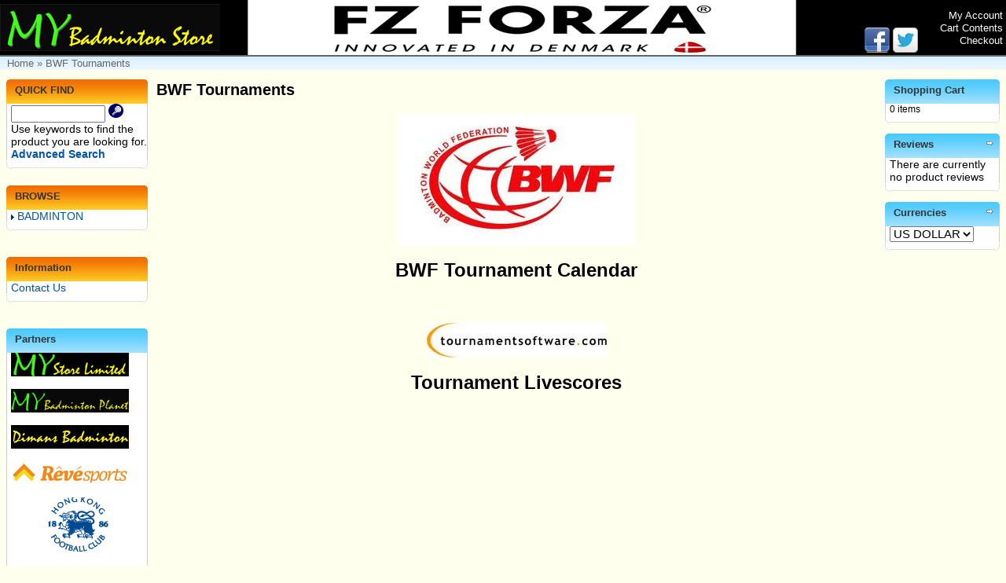

--- FILE ---
content_type: text/html; charset=UTF-8
request_url: https://mybadmintonstore.com/shop/pages.php?page=BWF%20Tournaments
body_size: 3527
content:
<!doctype html public "-//W3C//DTD HTML 4.01 Transitional//EN">
<html dir="LTR" lang="en">
<head>
<meta http-equiv="Content-Type" content="text/html; charset=UTF-8">
<title>BWF Tournaments : MY Badminton Store</title>
<base href="https://mybadmintonstore.com/shop/">
<meta name="description" content="MY Badminton Store : BWF Tournaments - BADMINTON,">
<meta name="keywords" content="BADMINTON,BWF Tournaments">
<link rel="shortcut icon" type="image/x-icon" href="/shop/images/favicon.ico" > 
<link rel="stylesheet" type="text/css"  href="templates/mystore/print.css" media="print">
<script type="text/javascript" src="/shop/js/jquery.min.js"></script>
<script type="text/javascript" src="/shop/js/jquery.bxSlider/jquery.bxSlider.min.js"></script>
<link rel="stylesheet" type="text/css" href="/shop/js/jquery.bxSlider/bx_styles/bx_styles.css">
<link rel="stylesheet" type="text/css" href="templates/mystore/stylesheet.css">
</head>
<body marginwidth="0" marginheight="0" topmargin="0" bottommargin="0" leftmargin="0" rightmargin="0">
<!-- warnings //-->
<!-- warning_eof //-->
<!-- Header //-->
<table id="headerTable" border="0" cellpadding="0" cellspacing="0" width="100%" >
<tr>
<td>
<!-- My-Store Group logo -->
<a href="/shop/" title="MY Badminton Store"><img border="0" src="images/logo_mybadmintonstore.gif"></a></td>
<td>
    <!-- Begin Banner -->
<a href="https://mybadmintonstore.com/shop/redirect.php?action=banner&goto=11" target="_blank"><img src="images/FZ_logo_banner.jpg" border="0" alt="FZ Forza" title=" FZ Forza " width="700" height="70"></a> 	<!-- End Banner -->
</td>
<td valign="bottom" width="80">
<!-- AddThis Follow BEGIN -->
<div>
<a href="http://www.facebook.com/mybadmintonstore"><img src="/shop/images/icons/fb_32.png" border="0" alt="Follow Us on Facebook"></a>
<a href="http://www.twitter.com/mbs2004"><img src="/shop/images/icons/twitter_32.png" border="0" alt="Follow Us on Twitter"></a>
</div>
<!-- AddThis Follow END -->
</td>
<td width="100" align="right">
<a class="topNav" href="https://mybadmintonstore.com/shop/account.php">My Account</a>&nbsp;<br><a  class="topNav"href="https://mybadmintonstore.com/shop/shopping_cart.php">Cart Contents</a>&nbsp;<br><a class="topNav "href="https://mybadmintonstore.com/shop/checkout_shipping.php">Checkout</a>&nbsp;</td>
</tr>
</table>
<!-- Header eof //-->
<!-- breadcrumb -->
<table border="0" width="100%" cellspacing="0" cellpadding="1">
  <tr class="headerNavigation">
    <td class="headerNavigation">&nbsp;&nbsp;<a href="https://mybadmintonstore.com/shop/index.php" class="headerNavigation">Home</a> &raquo; <a href="https://mybadmintonstore.com/shop/pages.php?page=BWF Tournaments" class="headerNavigation">BWF Tournaments</a></td>
    <td align="right" class="headerNavigation"></td>
  </tr>
</table>

<!-- breadcrumb eof //-->
<!-- body //-->
<table border="0" width="100%" cellspacing="3" cellpadding="3" bgcolor="#ffffee">
  <tr>
    <td width="150" valign="top"><table border="0" width="150" cellspacing="0" cellpadding="2">
<!-- left_navigation //-->
<!-- search //-->
          <tr>
            <td>
<!-- InfoBox Template : quick-search -->
         	<tr>
           <td>  
<div class="cssboxer orange" id="box-quick-search">
<table border="0" cellpadding="0" cellspacing="0" width="100%">
<tr><td>
<table border="0" cellpadding="0" cellspacing="0" width="100%">
<tr><td background="templates/mystore/images/background/box-top-left-orange.png" width="6" height="30">
</td><td background="templates/mystore/images/background/box-top-center-orange.png">
<h3 class="heading">QUICK FIND</h3>
</td><td background="templates/mystore/images/background/box-top-right-orange.png" width="6" height="30"></td></tr>
</table>
<div class="content"><div class="inner">
	<!-- Content Begins -->
	 	<form name="quick_find" action="https://mybadmintonstore.com/shop/advanced_search_result.php" method="get"><input type="text" name="keywords" size="10" maxlength="30" style="width: 120px">&nbsp;<input type="hidden" name="osCsid" value="4cskc6j4tfsa0j3v6q294ttqd7"><input type="image" src="includes/languages/english/images/buttons/button_quick_find.gif" border="0" alt="QUICK FIND" title=" QUICK FIND "><br>Use keywords to find the product you are looking for.<br><a href="https://mybadmintonstore.com/shop/advanced_search.php"><b>Advanced Search</b></a></form>	<!-- Content Ends -->
</div></div><table border="0" cellpadding="0" cellspacing="0" width="100%">
<tr><td  width="6" height="10"><div class="bot-left"></div>
</td><td class="bot-center" height="10">&nbsp;
</td><td width="6" height="10"><div class="bot-right"></div></td></tr>
</table>

</td></tr>
</table> 
</div> 

            </td>
          </tr>
<!-- InfoBox Template : quick-search -->
<!-- InfoBox Template Ends -->
            </td>
          </tr>
<!-- search_eof //-->
<tr><td height="8"></td></tr><!-- categories //-->
<!-- InfoBox Template : categories -->
         	<tr>
           <td>  
<div class="cssboxer orange" id="box-categories">
<table border="0" cellpadding="0" cellspacing="0" width="100%">
<tr><td>
<table border="0" cellpadding="0" cellspacing="0" width="100%">
<tr><td background="templates/mystore/images/background/box-top-left-orange.png" width="6" height="30">
</td><td background="templates/mystore/images/background/box-top-center-orange.png">
<h3 class="heading">BROWSE</h3>
</td><td background="templates/mystore/images/background/box-top-right-orange.png" width="6" height="30"></td></tr>
</table>
<div class="content"><div class="inner">
	<!-- Content Begins -->
	 	<a href="https://mybadmintonstore.com/shop/index.php?cPath=25"><img src="images/pointer_blue.gif" border="0" alt="" width="8" height="7">BADMINTON</a><br>	<!-- Content Ends -->
</div></div><table border="0" cellpadding="0" cellspacing="0" width="100%">
<tr><td  width="6" height="10"><div class="bot-left"></div>
</td><td class="bot-center" height="10">&nbsp;
</td><td width="6" height="10"><div class="bot-right"></div></td></tr>
</table>

</td></tr>
</table> 
</div> 

            </td>
          </tr>
<!-- InfoBox Template : categories -->
<!-- InfoBox Template Ends -->
<!-- categories_eof //-->
<tr><td height="8"></td></tr><tr><td height="8"></td></tr><!-- pages //-->
          <tr>
            <td>
<!-- InfoBox Template : information -->
         	<tr>
           <td>  
<div class="cssboxer orange" id="box-categories">
<table border="0" cellpadding="0" cellspacing="0" width="100%">
<tr><td>
<table border="0" cellpadding="0" cellspacing="0" width="100%">
<tr><td background="templates/mystore/images/background/box-top-left-orange.png" width="6" height="30">
</td><td background="templates/mystore/images/background/box-top-center-orange.png">
<h3 class="heading">Information</h3>
</td><td background="templates/mystore/images/background/box-top-right-orange.png" width="6" height="30"></td></tr>
</table>
<div class="content"><div class="inner">
	<!-- Content Begins -->
	 	<a href="https://mybadmintonstore.com/shop/contact_us.php">Contact Us</a>	<!-- Content Ends -->
</div></div><table border="0" cellpadding="0" cellspacing="0" width="100%">
<tr><td  width="6" height="10"><div class="bot-left"></div>
</td><td class="bot-center" height="10">&nbsp;
</td><td width="6" height="10"><div class="bot-right"></div></td></tr>
</table>

</td></tr>
</table> 
</div> 

            </td>
          </tr>
<!-- InfoBox Template : information -->
<!-- InfoBox Template Ends -->
            </td>
          </tr>
<!-- pages_eof //-->
<tr><td height="8"></td></tr><tr><td height="8"></td></tr>          <tr>
            <td>
<!-- Logoes //-->
<!-- InfoBox Template :  -->
         	<tr>
           <td>  
<div class="cssboxer " id="box-logos">
<table border="0" cellpadding="0" cellspacing="0" width="100%">
<tr><td>
<table border="0" cellpadding="0" cellspacing="0" width="100%">
<tr><td background="templates/mystore/images/background/box-top-left-blue.png" width="6" height="30">
</td><td background="templates/mystore/images/background/box-top-center-blue.png">
<h3 class="heading">Partners</h3>
</td><td background="templates/mystore/images/background/box-top-right-blue.png" width="6" height="30"></td></tr>
</table>
<div class="content"><div class="inner">
	<!-- Content Begins -->
	 	<a href="http://www.mystoregroup.com" target="_blank"><img src="images/logo_mystore.gif" border="0" alt="MY-Store Ltd" title=" MY-Store Ltd " width="150" height="30"></a><br><br><a href="http://www.mybadmintonplanet.com" target="_blank"><img src="images/logo_mybadmintonplanet.gif" border="0" alt="MYBadmintonPlanet.com" title=" MYBadmintonPlanet.com " width="150" height="30"></a><br><br><a href="http://www.dimansbadminton.com" target="_blank"><img src="images/logo_dimansbadminton.jpg" border="0" alt="DimansBadminton.com" title=" DimansBadminton.com " width="150" height="30"></a><br><br><img src="images/logo_revesports.gif" border="0" alt="R�vesports" title=" R�vesports " width="150" height="30"><br><br><center><a href="http://www.hkfcbadminton.com" target="_blank"><img src="images/logo_hkfc.jpg" border="0" alt="Hong Kong Football Club Badminton" title=" Hong Kong Football Club Badminton " width="80" height="70"></a></center><br><br><img src="images/icons/iconAmEx.gif" border="0" alt="" width="37" height="23"> <img src="images/icons/iconDiscover.gif" border="0" alt="" width="37" height="23"> <img src="images/icons/iconMaster.gif" border="0" alt="" width="45" height="28"> <img src="images/icons/iconVisa.gif" border="0" alt="" width="37" height="23"> <img src="images/icons/iconPaypal.gif" border="0" alt="" width="59" height="20"><br><br><span id="siteseal"><script type="text/javascript" src="https://seal.starfieldtech.com/getSeal?sealID=oE1HMb7J3MkgaKYYuLbX8TUUDrbMYGa1ABSzN5x7L81Y0gcpsdkuCcxDa72"></script></span><p class="copyright">E-business Solution by<br><a href="http://www.affineinc.com" target="_blank"><img src="images/affineinc-logo.gif" border="0" alt="Affine Communications Inc." title=" Affine Communications Inc. " width="88" height="24"></a></p>	<!-- Content Ends -->
</div></div><table border="0" cellpadding="0" cellspacing="0" width="100%">
<tr><td  width="6" height="10"><div class="bot-left"></div>
</td><td class="bot-center" height="10">&nbsp;
</td><td width="6" height="10"><div class="bot-right"></div></td></tr>
</table>

</td></tr>
</table> 
</div> 

            </td>
          </tr>
<!-- InfoBox Template :  -->
<!-- InfoBox Template Ends -->
<!-- logoes_eof //-->

            </td>
          </tr>











<!-- left_navigation_eof //-->
    </table></td>
<!-- content //-->
    <td width="100%" valign="top">
<!-- body_text //-->
<table border="0" width="100%" cellspacing="0" cellpadding="0">
      <tr>
        <td>
        <table border="0" width="100%" cellspacing="0" cellpadding="0">
          <tr>
            <td class="pageHeading">BWF Tournaments</td>
            <td class="pageHeading" align="right"><img src="images/pixel_trans.gif" border="0" alt="" width="60" height="40"></td>
          </tr>
        </table>
        </td>
      </tr>
      <tr>
        <td><img src="images/pixel_trans.gif" border="0" alt="" width="100%" height="10"></td>
      </tr>
      <tr>
        <td class="main"><p align="center">
	<a href="https://bwfbadminton.com/calendar/2019/remaining/"><font size="5"><strong><img align="baseline" alt="" border="0" hspace="0" src="http://www.mybadmintonstore.com/shop/images/BWF_logo.jpg" /></strong></font></a></p>
<p align="center">
	<font size="5"><strong>BWF </strong></font><font size="5"><strong>Tournament Calendar</strong></font></p>
<p align="center">
	&nbsp;</p>
<p align="center">
	<a href="http://www.tournamentsoftware.com/tournaments.aspx?id=2" target="_blank"><img align="baseline" alt="" border="0" hspace="0" src="http://www.mybadmintonstore.com/shop/images/tournamentsoftware_logo.jpg" /></a></p>
<p align="center">
	<strong><font size="5">Tournament Livescores</font></strong></p></td>
      </tr>
      <tr>
        <td><img src="images/pixel_trans.gif" border="0" alt="" width="100%" height="10"></td>
      </tr>
</table>
    </td>
<!-- content_eof //-->
    <td width="150" valign="top"><table border="0" width="150" cellspacing="0" cellpadding="2">
<!-- right_navigation //-->
<!-- shopping_cart //-->
          <tr>
            <td>
<!-- InfoBox Template : cart -->
         	<tr>
           <td>  
<div class="cssboxer " id="box-cart">
<table border="0" cellpadding="0" cellspacing="0" width="100%">
<tr><td>
<table border="0" cellpadding="0" cellspacing="0" width="100%">
<tr><td background="templates/mystore/images/background/box-top-left-blue.png" width="6" height="30">
</td><td background="templates/mystore/images/background/box-top-center-blue.png">
<h3 class="heading">Shopping Cart</h3>
</td><td background="templates/mystore/images/background/box-top-right-blue.png" width="6" height="30"></td></tr>
</table>
<div class="content"><div class="inner">
	<!-- Content Begins -->
	 	0 items	<!-- Content Ends -->
</div></div><table border="0" cellpadding="0" cellspacing="0" width="100%">
<tr><td  width="6" height="10"><div class="bot-left"></div>
</td><td class="bot-center" height="10">&nbsp;
</td><td width="6" height="10"><div class="bot-right"></div></td></tr>
</table>

</td></tr>
</table> 
</div> 

            </td>
          </tr>
<!-- InfoBox Template : cart -->
<!-- InfoBox Template Ends -->
            </td>
          </tr>
<!-- shopping_cart_eof //-->
<!-- reviews //-->
<!-- InfoBox Template : reviews -->
         	<tr>
           <td>  
<div class="cssboxer " id="box-reviews">
<table border="0" cellpadding="0" cellspacing="0" width="100%">
<tr><td>
<table border="0" cellpadding="0" cellspacing="0" width="100%">
<tr><td background="templates/mystore/images/background/box-top-left-blue.png" width="6" height="30">
</td><td background="templates/mystore/images/background/box-top-center-blue.png">
<div class="more-icon"><a href="https://mybadmintonstore.com/shop/reviews.php"><img src="images/infobox/arrow_right.gif" border="0" alt="more" title=" more " width="12" height="10"></a></div><h3 class="heading">Reviews</h3>
</td><td background="templates/mystore/images/background/box-top-right-blue.png" width="6" height="30"></td></tr>
</table>
<div class="content"><div class="inner">
	<!-- Content Begins -->
	 	There are currently no product reviews	<!-- Content Ends -->
</div></div><table border="0" cellpadding="0" cellspacing="0" width="100%">
<tr><td  width="6" height="10"><div class="bot-left"></div>
</td><td class="bot-center" height="10">&nbsp;
</td><td width="6" height="10"><div class="bot-right"></div></td></tr>
</table>

</td></tr>
</table> 
</div> 

            </td>
          </tr>
<!-- InfoBox Template : reviews -->
<!-- InfoBox Template Ends -->
<!-- reviews_eof //-->
<!-- currencies //-->
<!-- InfoBox Template : currencies -->
         	<tr>
           <td>  
<div class="cssboxer " id="box-currencies">
<table border="0" cellpadding="0" cellspacing="0" width="100%">
<tr><td>
<table border="0" cellpadding="0" cellspacing="0" width="100%">
<tr><td background="templates/mystore/images/background/box-top-left-blue.png" width="6" height="30">
</td><td background="templates/mystore/images/background/box-top-center-blue.png">
<div class="more-icon"><a href="https://mybadmintonstore.com/shop/reviews.php"><img src="images/infobox/arrow_right.gif" border="0" alt="more" title=" more " width="12" height="10"></a></div><h3 class="heading">Currencies</h3>
</td><td background="templates/mystore/images/background/box-top-right-blue.png" width="6" height="30"></td></tr>
</table>
<div class="content"><div class="inner">
	<!-- Content Begins -->
	 	<form name="currencies" action="https://mybadmintonstore.com/shop/pages.php" method="get"><select name="currency" onChange="this.form.submit();"><option value="USD" SELECTED>US DOLLAR</option></select><input type="hidden" name="page" value="BWF Tournaments"><input type="hidden" name="osCsid" value="4cskc6j4tfsa0j3v6q294ttqd7"></form>	<!-- Content Ends -->
</div></div><table border="0" cellpadding="0" cellspacing="0" width="100%">
<tr><td  width="6" height="10"><div class="bot-left"></div>
</td><td class="bot-center" height="10">&nbsp;
</td><td width="6" height="10"><div class="bot-right"></div></td></tr>
</table>

</td></tr>
</table> 
</div> 

            </td>
          </tr>
<!-- InfoBox Template : currencies -->
<!-- InfoBox Template Ends -->

<!-- right_navigation_eof //-->
    </table></td>
  </tr>
</table>
<!-- body_eof //-->
<br>
<p align="right"><a href="#">Back to Top</a>&nbsp;&nbsp;&nbsp;</p>
<br>
<!-- footer //-->
<div class="copyright">&nbsp;&nbsp;Copyright &copy;2026 MY Store Limited. All rights reserved.</div><!-- footer_eof //-->
<br>
</body>
</html>







--- FILE ---
content_type: text/css
request_url: https://mybadmintonstore.com/shop/templates/mystore/stylesheet.css
body_size: 3136
content:
/*
  mybadminton v1.00 10/4/2004 4:22PM
  $Id: stylesheet.css,v 1.56 2003/06/30 20:04:02 hpdl Exp $

  osCommerce, Open Source E-Commerce Solutions
  http://www.oscommerce.com

  Copyright (c) 2003 osCommerce

  Released under the GNU General Public License
*/

body {
	font-family:Sans-serif, Verdana, Arial, Helvetica;
	font-size: 12px;
  background: #ffffee url(images/bg22.png) repeat-x;
}
td,p{
	font-size: 14px;
}

.originalGrey {
  background: #bbc3d3;
}
a:link, a:visited {
	color:#0053A6;
	text-decoration:none;
}
a:hover,a.botNav:hover {
	color:red;
	text-decoration:underline;
}
.catNav{
	font-size: 10pt;
	font-weight: bold;
	text-decoration: none;
	color:#ffffff;
}
.catNav:hover{
	text-decoration: underline;
}
.catMenu:visited{
	color:#ffffff;
}
.navMenu {
	font-size: 12pt;
	font-weight: normal;
	text-decoration: none;
	border-top: thin none;
	border-right: thin none;
	border-bottom: thin none;
	border-left: thin none;
}
.topNav{
	font-size: 10pt;
	font-weight: normal;
	text-decoration: none;
	color:#ffffff;
}
a.topNav:link, a.topNav:visited{
	color:#ffffff;
}

a.topNav:hover {
	color:red;
	text-decoration:underline;
}
.botNav{
	font-size: 10pt;
	font-weight: normal;
	text-decoration: none;
	color:#666666;
}
.botNav:visited{
	color:#666666;
}
.copyright {
	color: #aaaaaa;
	font-size: 8pt;
}
#headerTable {
background-color:#000000;
border-bottom:2px solid #666;
}
FORM {
	display: inline;
}

TR.header {
  background: #ffffff;
}

TR.headerNavigation {
 /* background: #c6dff7; */
}

TD.headerNavigation {
  font-size: 10pt;
  color: #666666;
  font-weight : normal;
}

A.headerNavigation { 
  color: #666666; 
}
A.headerNavigation:visited { 
  color: #666666; 
}
A.headerNavigation:hover {
  font-decoration:underline;
}

TR.headerError {
  background: #ff0000;
}

TD.headerError {
  font-size: 12pt;
  background: #ff0000;
  color: #ffffff;
  font-weight : bold;
  text-align : center;
}

TR.headerInfo {
  background: #00ff00;
}

TD.headerInfo {
  font-size: 12pt;
  background: #00ff00;
  color: #ffffff;
  font-weight: bold;
  text-align: center;
}

TR.footer {
  background: #000000;
}

TD.footer {
  font-size: 10pt;
  background: #000000;
  color: #ffffff;
  font-weight: bold;
}

.infoBox {
  background: #fff;
  border:1px solid #ddd;
}
.EEEDCB{}
.eeebbb
.green {color:#249D06}
.infoBoxContents {
/*	background-color: #FFFFCC; */
	background-color: #FFFFff;
  font-size: 10pt;
}

.infoBoxNotice {
  background: #FF8E90;
}

.infoBoxNoticeContents {
  background: #FFE6E6;
  font-size: 10pt;
}

TD.infoBoxHeading {
  font-size: 10pt;
  font-weight: bold;
  background-color: #FA6D45;
  color: #ffffff;
}

TD.infoBox, SPAN.infoBox {
  font-size: 10pt;
}

.contentBox {
background-color:#eeecccc;
}

.contentBoxContents {
  background: #eeedddd;
  font-size: 10pt;
}
TD.contentBoxHeading {
  font-size: 10pt;
  font-weight: bold;
  background: #eeeddd;
  color: #249D06;
	border-bottom-style:double;
	border-bottom-color:#FA6D45;
}


TR.accountHistory-odd, TR.addressBook-odd, TR.alsoPurchased-odd, TR.payment-odd, TR.productListing-odd, TR.productReviews-odd, TR.upcomingProducts-odd, TR.shippingOptions-odd {
  background: #eeeddd;
}

TR.accountHistory-even, TR.addressBook-even, TR.alsoPurchased-even, TR.payment-even, TR.productListing-even, TR.productReviews-even, TR.upcomingProducts-even, TR.shippingOptions-even {
  background: #eeeddd;
}
td.cart-total{height:22px;font-size:14px;background: #ccc;}

TABLE.productListing {
  border: 0px;
  border-style: solid;
  border-color: #ddd;
  border-spacing: 1px;
}
TABLE.productListing td{padding:5px;}
.productListing-heading {

  font-size: 10pt;
  background: #C3C38F;
  color: #000000;
  font-weight: bold;
}

TD.productListing-data {

  font-size: 10pt;
}

A.pageResults {
  color: #0000FF;
}

A.pageResults:hover {
  color: #0000FF;
  background: #FFFF33;
}

TD.pageHeading, DIV.pageHeading {

  font-size: 20px;
  font-weight: bold;
  color: #000;
}

TR.subBar {
  background: #f4f7fd;
}

TD.subBar {

  font-size: 10pt;
  color: #000000;
}

TD.main, P.main {

  font-size: 11pt;
    line-height: 1.5;
}

TD.smallText, SPAN.smallText, P.smallText {

  font-size: 10pt;
}

TD.accountCategory {

  font-size: 13pt;
  color: #aabbdd;
}

TD.fieldKey {

  font-size: 12pt;
  font-weight: bold;
}

TD.fieldValue {

  font-size: 12pt;
}

TD.tableHeading {

  font-size: 12pt;
  font-weight: bold;
}

SPAN.newItemInCart {

  font-size: 10pt;
  color: #ff0000;
}

CHECKBOX, INPUT, RADIO, SELECT {

  font-size: 11pt;
}

TEXTAREA {
  width: 100%;

  font-size: 11pt;
}

SPAN.greetUser {

  font-size: 12pt;
  color: #f0a480;
  font-weight: bold;
}

TABLE.formArea {
  background: #f1f9fe;
  border-color: #7b9ebd;
  border-style: solid;
  border-width: 1px;
}

TD.formAreaTitle {

  font-size: 12pt;
  font-weight: bold;
}

SPAN.markProductOutOfStock {

  font-size: 12pt;
  color: #c76170;
  font-weight: bold;
}

SPAN.productSpecialPrice {

  color: #ff0000;
}

SPAN.errorText {

  color: #ff0000;
}

.moduleRow { }
.moduleRowOver { background-color: #D7E9F7; cursor: pointer; cursor: hand; }
.moduleRowSelected { background-color: #E9F4FC; }

.checkoutBarFrom, .checkoutBarTo {  font-size: 10px; color: #8c8c8c; }
.checkoutBarCurrent {  font-size: 10pt; color: #000000; }

/* message box */

.messageBox {  font-size: 10px; }
.messageStackError, .messageStackWarning {  font-size: 10px; background-color: #ffb3b5; }
.messageStackSuccess {  font-size: 10pt; background-color: #99ff00; }

/* input requirement */

.inputRequirement {  font-size: 10pt; color: #ff0000; }

.boxText {  font-size: 9pt; }
.errorBox {  font-size : 10pt; background: #ffb3b5; font-weight: bold; }
.stockWarning {  font-size : 10pt; color: #cc0033; }
.productsNotifications { background: #f2fff7; }
.orderEdit {  font-size : 10pt; color: #0000ff; text-decoration: underline; }
.green{color:70d250}

.more-icon{float:right;margin-top:7px;}

/* css boxer starts */
.cssboxer {margin:0;margin-bottom:7px;}

/* top left corner */
.cssboxer .top-left {
	float:left;
	width: 6px; height: 30px;
	background: url(images/background/box-top-left-blue.png) no-repeat;
}
/* top right corner */
.cssboxer .top-right {
	float:right;
	width: 6px; height: 30px;
	background: url('images/background/box-top-right-blue.png') no-repeat;
}
/* top center */
.cssboxer .top-center{
	height: 30px;
	margin: 0px 6px;
	float: left;
	padding:0;
	display:block;
	background: url(images/background/box-top-center-blue.png) repeat-x;
}
h3.heading a:link, h3.heading a:visited {text-decoration:none; color:#ffffff;}
h3.heading {
	padding: 6px 0px 10px 5px;
	color: #333;
	font-size: 13px;
	font-weight:bold;
	margin:0;
}
.top-center h3.heading {
	padding: 6px 0px 10px 5px;
	color: #333;
	font-size: 13px;
	font-weight:bold;
	margin:0;
}

.cssboxer .content {
	margin:0;
	border-left: 1px solid #CCCCCC;
	border-right: 1px solid #CCCCCC;
	padding-left:5px;
	background:#fff;	
	overflow:hidden;
}
.cssboxer.content.inner {
	clear:both;
	padding-top:10px;
	padding-right:5px;
	margin:0;
	overflow:hidden;
}
.inner table{width:99%;margin-right:5px;padding:0;}
#login-new .infoBox, #login-return .infoBox{border:0;}
#box-best_sellers .inner table{width:150px;}
#box-best_sellers .inner td, #box-cart .inner {font-size:12px;}

.cssboxer .bot-center{
	height: 10px;
	display:block;
	background: url('images/background/box-bot-center.png') repeat-x bottom;
}
.cssboxer .bot-left {
	height: 10px; width: 6px;
	background: url('images/background/box-bot-left.png') no-repeat bottom left;
}
.cssboxer .bot-right {
	height: 10px; width: 6px;
	background: url('images/background/box-bot-right.png') no-repeat bottom right;
}
/* css boxer ends */

/* no header */
.cssboxer.noheader  .top-left {
	float: left;width: 6px;	height: 5px;
	background: url(images/background/box-top-left.png) no-repeat;
}
/* top right corner */
.cssboxer.noheader  .top-right {
	float: right;width: 6px;height: 5px;
	background: url('images/background/box-top-right.png') no-repeat;
}
.cssboxer.noheader  .top-center{
	height: 5px;
	margin: 0px 6px;
	background: url('images/background/box-top-center.png') repeat-x;
}


/* pink */
.pink  .top-center{
	height: 30px; 
	margin: 0px 6px;
	background: url('images/background/box-top-center-pink.png') repeat-x;
}
.pink  .top-left {
	float: left;width: 6px;	height: 30px;
	background: url('images/background/box-top-left-pink.png') no-repeat;
}
.pink  .top-right {
	float: right;width: 6px;height: 30px;
	background: url('images/background/box-top-right-pink.png') no-repeat;
}
.pink  .top-center > h3.heading {
	padding: 6px 0px 10px 3px;
	color: #fff;
	font-size: 12px;
	float: left;
	margin:0;	
}
/* pink ends */

/* Orange */
.orange  .top-center{
	height: 30px;
	margin: 0px 6px;	
	background: url('images/background/box-top-center-orange.png') repeat-x;
}
.orange  .top-left {
	float: left;width: 6px;	height: 30px;
	background: url('images/background/box-top-left-orange.png') no-repeat;
}
.orange  .top-right {
	float: right;width: 6px;height: 30px;
	background: url('images/background/box-top-right-orange.png') no-repeat;
}
.orange  .top-center > h3.heading {
	padding: 6px 0px 10px 3px;
	color: #fff;
	font-size: 12px;
	float: left;
}
.orange  .top-center > h3.heading a,.orange  .top-center > h3.heading a:visited {
	color:#fff;
}
/* orange ends */

/* for image border */	
/*	background:url('images/background/') repeat-y top right; */
/* blue */
.blue  .top-center{
	height: 30px; margin-bottom: 0px;
	border-top:1px solid #A6D7FF;
	background:#E6F4FF;
}
.blue  .top-left {
	float: left;width: 6px;	height: 30px;
	border-left:1px solid #A6D7FF;
	border-top:1px solid #A6D7FF;
	background:#E6F4FF;
}
.blue  .top-right {
	border-right:1px solid #A6D7FF;
	border-top:1px solid #A6D7FF;
	float: right;width: 6px;height: 30px;
	background:#E6F4FF;
}
.blue  .top-center > h3.heading {
	padding: 6px 0px 10px 3px;
	color: #3971BB;
	font-size: 13px;
	font-weight:bold;
	margin:0;	
}

.blue  .content {
	border: 1px solid #A6D7FF;
	min-height: 50px;
	padding-left:10px;
}

/* Blue line */ 
.blueline  .top-center {
	height: 30px; 
	background: url('images/background/box-top-center-blueline.png') repeat-x;
}
.blueline  .top-left {
	float: left;width: 6px;	height: 30px;
	background: url('images/background/box-top-left-blueline.png') no-repeat top left;
}
.blueline  .top-right {
	float: right;width: 6px;height: 30px;
	background: url('images/background/box-top-right-blueline.png') no-repeat top right;
}
.blueline  .top-center > h3.heading {
	padding: 6px 0px 10px 3px;
	color: #3971BB;
	font-size: 12px;
	font-weight:bold;	
}
.blueline  .bot-center{
	height: 10px;
	margin: 0px 6px;	
	background: url('images/background/box-bot-center-blueline.png') repeat-x bottom;
}
.blueline  .bot-left {
	float: left;
	height: 10px; width: 6px;
	background: url('images/background/box-bot-left-blueline.png') no-repeat bottom left;
}
.blueline  .bot-right {
	float: right;
	height: 10px; width: 6px;
	background: url('images/background/box-bot-right-blueline.png') no-repeat bottom right;
}
.blueline  .content {
	border-left: 1px solid #A7D7FF;
	border-right: 1px solid #A7D7FF;
	min-height: 50px;
	padding-left:10px;
/* for image border */	
/*	background:url('images/background/') repeat-y top right; */
}

/* Pink line */ 
.pinkline  .top-center{
	height: 30px;
	background: url('images/background/box-top-center-pinkline.png') repeat-x;
	margin: 0px 6px;	
}
.pinkline  .top-left {
	float: left;width: 6px;	height: 30px;
	background: url('images/background/box-top-left-pinkline.png') no-repeat top left;
}
.pinkline  .top-right {
	float: right;width: 6px;height: 30px;
	background: url('images/background/box-top-right-pinkline.png') no-repeat top right;
}
.pinkline  .top-center > h3.heading {
	padding: 6px 0px 10px 3px;
	color: #f0d0e2;
	font-size: 12px;
	font-weight:bold;	
	float: left;
}
.pinkline  .content {
	border-left:1px solid #F0D0E2;
	border-right:1px solid #F0D0E2;
	min-height: 50px;
	padding-left:5px;
}

.pinkline  .bot-center{
	height: 10px;
	margin: 0px 6px;	
	background: url('images/background/box-bot-center-pinkline.png') repeat-x bottom;
}
.pinkline  .bot-left {
	float: left;
	height: 10px; width: 6px;
	background: url('images/background/box-bot-left-pinkline.png') no-repeat bottom left;
}
.pinkline  .bot-right {
	float: right;
	height: 10px; width: 6px;
	background: url('images/background/box-bot-right-pinkline.png') no-repeat bottom right;
}

/* PINKGD */
.pinkgd  .top-center{
	height: 30px;
	margin: 0px 6px;
	background: url('images/background/box-top-center-gd-pink.png') repeat-x;
}
.pinkgd  .top-left {
	float: left;width: 6px;	height: 30px;
	background: url('images/background/box-top-left-gd-pink.png') no-repeat top left;
}
.pinkgd  .top-right {
	float: right;width: 6px;height: 30px;
	background: url('images/background/box-top-right-gd-pink.png') no-repeat top right;
}

.pinkgd  .top-center > h3.heading {
	padding: 6px 0px 10px 3px;
	color: #A53472;
	font-size: 12px;
	font-weight:bold;	
	float: left;
	margin:0;
}

.pinkgd  .content {
	border-left:1px solid #F0D0E2;
	border-right:1px solid #F0D0E2;
	padding-left:5px;
}
.pinkgd  .content  .inner {
	display:block;
	padding:0;
	margin:0;
	border:1px solid #fff;
}
.pinkgd  .bot-center{
	height: 10px;
	margin: 0px 6px;	
	background: url('images/background/box-bot-center-pinkline.png') repeat-x bottom;
}
.pinkgd  .bot-left {
	float: left;
	height: 10px; width: 6px;
	background: url('images/background/box-bot-left-pinkline.png') no-repeat bottom left;
}
.pinkgd  .bot-right {
	float: right;
	height: 10px; width: 6px;
	background: url('images/background/box-bot-right-pinkline.png') no-repeat bottom right;
}
#box-quick-search {width:180px;}
#product_notificationsBox .inner table, #manufacturer_infoBox .inner table, #box-reviews .inner table, #box-cart .inner table {width:175px;font-size:12px;}

#slideshow {margin:0; padding:0;}
#carousel {width: 800px; height: 350px; margin:0; padding:0; overflow:hidden; list-style-type:none;}
#carousel li {padding:0; margin:0;}
#carousel img {border:0; width: 800px; height:350px;}
.bx-pager {margin-top:-30px; z-index:999; position:relative; text-align:right;}


--- FILE ---
content_type: text/css
request_url: https://mybadmintonstore.com/shop/templates/mystore/print.css
body_size: 518
content:
/*
- these stylesheet settings apply to the printer output only
- for screen and other styles, edit templates/stylesheet.css
- learn more about CSS printing styles at http://www.w3schools.com/css/css_ref_print.asp
- if needed remove comment tags to activate style settings
- 2003/11/23 PaulM forums.eeweb.nl
*/

/* example of things that you don't want to appear on the printer (i.e. navigation buttons) */
/*
div.doNotPrintThis {
display: none
}
*/

/* for printing it is wise to use absolute font-sizes (to make sure it always fits the paper) like pt or px, not em */
/* for small printing use a standard serif font, beautifull/funny fonts can be difficult to read on the print */
body {
color: black;
background: white;
font-size: 7pt;
}

/* pagebreaks are supported by CSS2 browsers! */
/*
table
{
page-break-after: always
}
*/
